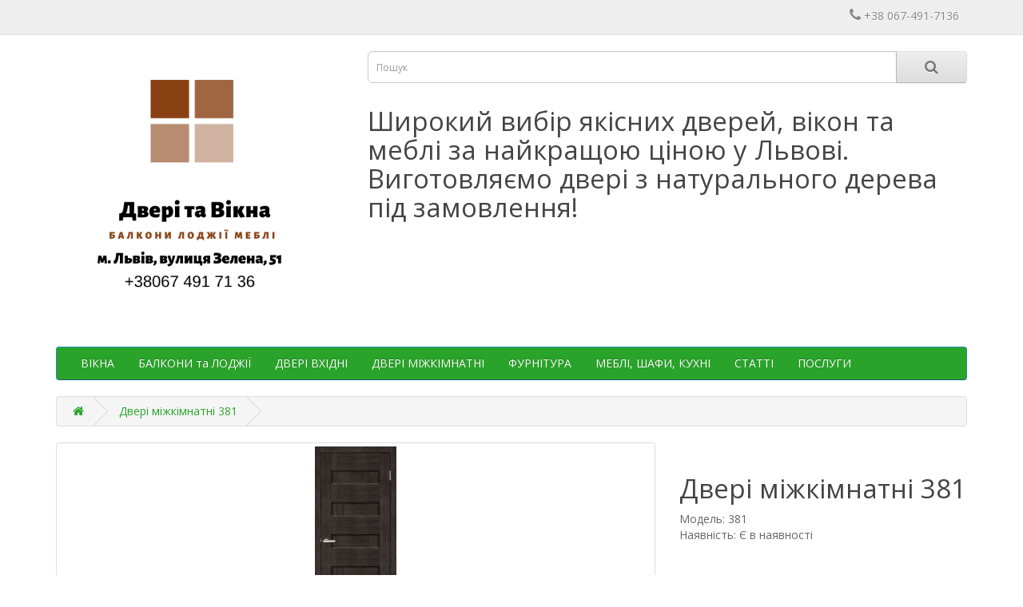

--- FILE ---
content_type: text/html; charset=utf-8
request_url: https://doors.lviv.ua/index.php?route=product/product&product_id=845
body_size: 5734
content:
<!DOCTYPE html>
<!--[if IE]><![endif]-->
<!--[if IE 8 ]><html dir="ltr" lang="ua" class="ie8"><![endif]-->
<!--[if IE 9 ]><html dir="ltr" lang="ua" class="ie9"><![endif]-->
<!--[if (gt IE 9)|!(IE)]><!-->
<html dir="ltr" lang="ua">
<!--<![endif]-->
<head>
<meta charset="UTF-8" />
<meta name="viewport" content="width=device-width, initial-scale=1">
<meta http-equiv="X-UA-Compatible" content="IE=edge">
<title>Двері міжкімнатні</title>
<base href="https://doors.lviv.ua/" />
<meta name="description" content="Двері міжкімнатні" />
<meta name="keywords" content="Двері міжкімнатні" />
<script src="catalog/view/javascript/jquery/jquery-2.1.1.min.js" type="text/javascript"></script>
<link href="catalog/view/javascript/bootstrap/css/bootstrap.min.css" rel="stylesheet" media="screen" />
<script src="catalog/view/javascript/bootstrap/js/bootstrap.min.js" type="text/javascript"></script>
<link href="catalog/view/javascript/font-awesome/css/font-awesome.min.css" rel="stylesheet" type="text/css" />
<link href="//fonts.googleapis.com/css?family=Open+Sans:400,400i,300,700" rel="stylesheet" type="text/css" />
<link href="catalog/view/theme/default/stylesheet/stylesheet.css" rel="stylesheet">
<link href="catalog/view/javascript/jquery/magnific/magnific-popup.css" type="text/css" rel="stylesheet" media="screen" />
<link href="catalog/view/javascript/jquery/datetimepicker/bootstrap-datetimepicker.min.css" type="text/css" rel="stylesheet" media="screen" />
<script src="catalog/view/javascript/jquery/magnific/jquery.magnific-popup.min.js" type="text/javascript"></script>
<script src="catalog/view/javascript/jquery/datetimepicker/moment/moment.min.js" type="text/javascript"></script>
<script src="catalog/view/javascript/jquery/datetimepicker/moment/moment-with-locales.min.js" type="text/javascript"></script>
<script src="catalog/view/javascript/jquery/datetimepicker/bootstrap-datetimepicker.min.js" type="text/javascript"></script>
<script src="catalog/view/javascript/common.js" type="text/javascript"></script>
<link href="https://doors.lviv.ua/index.php?route=product/product&amp;product_id=845" rel="canonical" />
<link href="https://doors.lviv.ua/image/catalog/_Двері та Вікна_ (3).png" rel="icon" />


<!-- Google tag (gtag.js) -->
<script async src="https://www.googletagmanager.com/gtag/js?id=G-49TERBWSGV"></script>
<script>
  window.dataLayer = window.dataLayer || [];
  function gtag(){dataLayer.push(arguments);}
  gtag('js', new Date());

  gtag('config', 'G-49TERBWSGV');
</script>

<style type="text/css">
                .whishlist-hidden {
                display: none !important;
                }
                .price {
                font-size: 1.4em;
                font-weight: bold;
                }
                .control-label {
                font-size: medium;
                }
                .fa {
                font-size: 18px;
                }
                div.required label {
                font-size: medium;
                font-weight: bold;
                }
                body {
                font-weight: 500;
                font-size: 14px;
                }
                .product-thumb .button-group {
                display: none;
                }
                .list-inline li:nth-child(2), .list-inline li:nth-child(3), .list-inline li:nth-child(4) {
                display: none;
                }
                #cart {
                display: none;
                }
                td .btn-primary {
                display: none;
                }
                .collapse {
                background-color: #29a329 !important;
                }
                a {
                color: #29a329;
                }
                #logo h1 a {
                font-family: 'Roboto Slab', serif;
                font-style: italic;
                font-size: 1.2em;
                font-weight: bold;
                color: red;
                }
                #column-left a {
                font-weight: bold;
                font-size: 1.2em;
                color: black;
                }
                </style>
<body>
<nav id="top">
  <div class="container">
    
    <div id="top-links" class="nav pull-right">
      <ul class="list-inline">
        <li><a href="https://doors.lviv.ua/index.php?route=information/contact"><i class="fa fa-phone"></i></a> <span class="hidden-xs hidden-sm hidden-md">+38 067-491-7136</span></li>
        <li class="dropdown"><a href="https://doors.lviv.ua/index.php?route=account/account" title="Особистий кабінет" class="dropdown-toggle" data-toggle="dropdown"><i class="fa fa-user"></i> <span class="hidden-xs hidden-sm hidden-md">Особистий кабінет</span> <span class="caret"></span></a>
          <ul class="dropdown-menu dropdown-menu-right">
                        <li><a href="https://doors.lviv.ua/index.php?route=account/register">Реєстрація</a></li>
            <li><a href="https://doors.lviv.ua/index.php?route=account/login">Авторизація</a></li>
                      </ul>
        </li>
        
        <li><a href="https://doors.lviv.ua/index.php?route=checkout/cart" title="Кошик"><i class="fa fa-shopping-cart"></i> <span class="hidden-xs hidden-sm hidden-md">Кошик</span></a></li>
        <li><a href="https://doors.lviv.ua/index.php?route=checkout/checkout" title="Оформити замовлення"><i class="fa fa-share"></i> <span class="hidden-xs hidden-sm hidden-md">Оформити замовлення</span></a></li>
      </ul>
    </div>
  </div>
</nav>
<header>
  <div class="container">
    <div class="row">
      <div class="col-sm-4">
        <div id="logo"><a href="https://doors.lviv.ua/index.php?route=common/home"><img src="https://doors.lviv.ua/image/catalog/_Двері та Вікна_ (3).png" title="ДВЕРІ ВІКНА МЕБЛІ ВІД ВИРОБНИКА " alt="ДВЕРІ ВІКНА МЕБЛІ ВІД ВИРОБНИКА " class="img-responsive" /></a></div>
      </div>
      <div class="col-sm-8">
	<div class="row"><div class="col-sm-12"><div id="search" class="input-group">
  <input type="text" name="search" value="" placeholder="Пошук" class="form-control input-lg" />
  <span class="input-group-btn">
    <button type="button" class="btn btn-default btn-lg"><i class="fa fa-search"></i></button>
  </span>
</div></div></div>
        <div class="row"><div class="col-sm-12"><h1>Широкий вибір якісних дверей, вікон та меблі за найкращою ціною у Львові. Виготовляємо двері з натурального дерева під замовлення!</h1></div></div>
	</div>
    </div>
  </div>
</header>
<div class="container">
  <nav id="menu" class="navbar">
    <div class="navbar-header"><span id="category" class="visible-xs">Категорії</span>
      <button type="button" class="btn btn-navbar navbar-toggle" data-toggle="collapse" data-target=".navbar-ex1-collapse"><i class="fa fa-bars"></i></button>
    </div>
    <div class="collapse navbar-collapse navbar-ex1-collapse">
      <ul class="nav navbar-nav">
                        <li class="dropdown"><a href="https://doors.lviv.ua/vikna-lviv" class="dropdown-toggle" data-toggle="dropdown">ВІКНА</a>
          <div class="dropdown-menu">
            <div class="dropdown-inner">               <ul class="list-unstyled">
                                <li><a href="https://doors.lviv.ua/vikna-lviv/kbe">Вікна KBE (20)</a></li>
                                <li><a href="https://doors.lviv.ua/vikna-lviv/rehau">Вікна REHAU (22)</a></li>
                                <li><a href="https://doors.lviv.ua/vikna-lviv/steco">Вікна STEKO (20)</a></li>
                                <li><a href="https://doors.lviv.ua/vikna-lviv/aluplast">Вікна ALUPLAST (20)</a></li>
                                <li><a href="https://doors.lviv.ua/vikna-lviv/wds">Вікна WDS (21)</a></li>
                                <li><a href="https://doors.lviv.ua/vikna-lviv/derevo">Вікна дерев'яні (10)</a></li>
                                <li><a href="https://doors.lviv.ua/vikna-lviv/alumimiy">Вікна алюмінієві (3)</a></li>
                                <li><a href="https://doors.lviv.ua/vikna-lviv/pidviconnuk">Підвіконники (18)</a></li>
                                <li><a href="https://doors.lviv.ua/vikna-lviv/moskitni-sitki">Москітні сітки (3)</a></li>
                              </ul>
              </div>
            <a href="https://doors.lviv.ua/vikna-lviv" class="see-all">Показати усі ВІКНА</a> </div>
        </li>
                                <li><a href="https://doors.lviv.ua/balconies">БАЛКОНИ та ЛОДЖІЇ</a></li>
                                <li class="dropdown"><a href="https://doors.lviv.ua/dvery-vhidny" class="dropdown-toggle" data-toggle="dropdown">ДВЕРІ ВХІДНІ</a>
          <div class="dropdown-menu">
            <div class="dropdown-inner">               <ul class="list-unstyled">
                                <li><a href="https://doors.lviv.ua/dvery-vhidny/vhidniall">Двері вхідні (151)</a></li>
                                <li><a href="https://doors.lviv.ua/dvery-vhidny/kovany">Двері вхідні в будинок з ковкою і склопакетом (47)</a></li>
                              </ul>
                            <ul class="list-unstyled">
                                <li><a href="https://doors.lviv.ua/dvery-vhidny/dub">Двері вхідні з дубовими накладками (6)</a></li>
                              </ul>
              </div>
            <a href="https://doors.lviv.ua/dvery-vhidny" class="see-all">Показати усі ДВЕРІ ВХІДНІ</a> </div>
        </li>
                                <li class="dropdown"><a href="https://doors.lviv.ua/door-room" class="dropdown-toggle" data-toggle="dropdown">ДВЕРІ МІЖКІМНАТНІ</a>
          <div class="dropdown-menu">
            <div class="dropdown-inner">               <ul class="list-unstyled">
                                <li><a href="https://doors.lviv.ua/door-room/natur-derevo">Двері з натурального дерева (267)</a></li>
                                <li><a href="https://doors.lviv.ua/door-room/shpon">Двері Шпоновані (96)</a></li>
                                <li><a href="https://doors.lviv.ua/door-room/mdf">Двері з МДФ (5)</a></li>
                                <li><a href="https://doors.lviv.ua/door-room/dsp">Двері з ДСП (0)</a></li>
                                <li><a href="https://doors.lviv.ua/door-room/ecoshpon">Двері з екошпону (18)</a></li>
                                <li><a href="https://doors.lviv.ua/door-room/pvh">Двері з ПВХ (164)</a></li>
                                <li><a href="https://doors.lviv.ua/door-room/italy-shpon">Двері з італійського екошпону (131)</a></li>
                                <li><a href="https://doors.lviv.ua/door-room/laminovany">Двері ламіновані (0)</a></li>
                                <li><a href="https://doors.lviv.ua/index.php?route=product/category&amp;path=68_76">Двері комбіновані (0)</a></li>
                                <li><a href="https://doors.lviv.ua/door-room/scruty">Двері скритого монтажу (2)</a></li>
                                <li><a href="https://doors.lviv.ua/door-room/dvery-sauna">ДВЕРІ ДЛЯ САУНИ (3)</a></li>
                                <li><a href="https://doors.lviv.ua/door-room/whiteroom">Двері міжкімнатні білі (136)</a></li>
                              </ul>
              </div>
            <a href="https://doors.lviv.ua/door-room" class="see-all">Показати усі ДВЕРІ МІЖКІМНАТНІ</a> </div>
        </li>
                                <li><a href="https://doors.lviv.ua/furnitura">ФУРНІТУРА</a></li>
                                <li class="dropdown"><a href="https://doors.lviv.ua/mebly" class="dropdown-toggle" data-toggle="dropdown">МЕБЛІ, ШАФИ, КУХНІ</a>
          <div class="dropdown-menu">
            <div class="dropdown-inner">               <ul class="list-unstyled">
                                <li><a href="https://doors.lviv.ua/mebly/shafu">Шафи купе (двері для шаф купе) (16)</a></li>
                                <li><a href="https://doors.lviv.ua/mebly/kuhnyafabr">Кухні фабричні (13)</a></li>
                                <li><a href="https://doors.lviv.ua/index.php?route=product/category&amp;path=64_94">Кухні під замовлення (28)</a></li>
                                <li><a href="https://doors.lviv.ua/mebly/lizhko">Ліжка, Матраци (28)</a></li>
                                <li><a href="https://doors.lviv.ua/mebly/pruhozhi">Прихожі (6)</a></li>
                                <li><a href="https://doors.lviv.ua/mebly/spalny">Спальні (0)</a></li>
                                <li><a href="https://doors.lviv.ua/mebly/vytalnya">Вітальня (0)</a></li>
                                <li><a href="https://doors.lviv.ua/mebly/komod">Комоди, тумбочки (12)</a></li>
                                <li><a href="https://doors.lviv.ua/mebly/table">Столи (11)</a></li>
                                <li><a href="https://doors.lviv.ua/mebly/krislo">Крісла (0)</a></li>
                                <li><a href="https://doors.lviv.ua/mebly/duvanu">Дивани (6)</a></li>
                              </ul>
              </div>
            <a href="https://doors.lviv.ua/mebly" class="see-all">Показати усі МЕБЛІ, ШАФИ, КУХНІ</a> </div>
        </li>
                                <li><a href="https://doors.lviv.ua/statti">СТАТТІ</a></li>
                                <li><a href="https://doors.lviv.ua/poslugu">ПОСЛУГИ</a></li>
                      </ul>
    </div>
  </nav>
</div>
 

<div id="product-product" class="container">
  <ul class="breadcrumb">
        <li><a href="https://doors.lviv.ua/index.php?route=common/home"><i class="fa fa-home"></i></a></li>
        <li><a href="https://doors.lviv.ua/index.php?route=product/product&amp;product_id=845">Двері міжкімнатні 381</a></li>
      </ul>
  <div class="row">
                <div id="content" class="col-sm-12">
      <div class="row">                         <div class="col-sm-8">           <ul class="thumbnails">
                        <li><a class="thumbnail" href="https://doors.lviv.ua/image/cache/catalog/%20двері/зображення_viber_2021-01-26_16-07-54-500x500.jpg" title="Двері міжкімнатні 381"><img src="https://doors.lviv.ua/image/cache/catalog/%20двері/зображення_viber_2021-01-26_16-07-54-228x228.jpg" title="Двері міжкімнатні 381" alt="Двері міжкімнатні 381" /></a></li>
                                  </ul>
                    <ul class="nav nav-tabs">
            <li class="active"><a href="#tab-description" data-toggle="tab">Опис</a></li>
                                  </ul>
          <div class="tab-content">
            <div class="tab-pane active" id="tab-description"><p>Двері міжкімнатні з ПВХ<br></p></div>
                        </div>
        </div>
                                <div class="col-sm-4">
          <div class="btn-group">
            <button type="button" data-toggle="tooltip" class="btn btn-default whishlist-hidden" title="В закладки onclick="wishlist.add('845');"><i class="fa fa-heart"></i></button>
            <button type="button" data-toggle="tooltip" class="btn btn-default" title="порівняння" style="display:none" onclick="compare.add('845');"><i class="fa fa-exchange"></i></button>
          </div>
          <h1>Двері міжкімнатні 381</h1>
          <ul class="list-unstyled">
                        <li>Модель: 381</li>
                        <li>Наявність: Є в наявності</li>
          </ul>
                    <ul class="list-unstyled">
                        <li>
              
            </li>
                                                          </ul>
                    <div id="product">                         <a id="button-cart"  class="btn btn-primary btn-lg btn-block" href='index.php?route=information/requestcallback' target="_blank">Замовити звортній дзвінок</a>






            </div>
           </div>
      </div>
                    </div>
    </div>
</div>
<script type="text/javascript"><!--
$('select[name=\'recurring_id\'], input[name="quantity"]').change(function(){
	$.ajax({
		url: 'index.php?route=product/product/getRecurringDescription',
		type: 'post',
		data: $('input[name=\'product_id\'], input[name=\'quantity\'], select[name=\'recurring_id\']'),
		dataType: 'json',
		beforeSend: function() {
			$('#recurring-description').html('');
		},
		success: function(json) {
			$('.alert-dismissible, .text-danger').remove();

			if (json['success']) {
				$('#recurring-description').html(json['success']);
			}
		}
	});
});
//--></script> 
<script type="text/javascript"><!--
$('#button-cart').on('click', function() {
	$.ajax({
		url: 'index.php?route=checkout/cart/add',
		type: 'post',
		data: $('#product input[type=\'text\'], #product input[type=\'hidden\'], #product input[type=\'radio\']:checked, #product input[type=\'checkbox\']:checked, #product select, #product textarea'),
		dataType: 'json',
		beforeSend: function() {
			$('#button-cart').button('loading');
		},
		complete: function() {
			$('#button-cart').button('reset');
		},
		success: function(json) {
			$('.alert-dismissible, .text-danger').remove();
			$('.form-group').removeClass('has-error');

			if (json['error']) {
				if (json['error']['option']) {
					for (i in json['error']['option']) {
						var element = $('#input-option' + i.replace('_', '-'));

						if (element.parent().hasClass('input-group')) {
							element.parent().after('<div class="text-danger">' + json['error']['option'][i] + '</div>');
						} else {
							element.after('<div class="text-danger">' + json['error']['option'][i] + '</div>');
						}
					}
				}

				if (json['error']['recurring']) {
					$('select[name=\'recurring_id\']').after('<div class="text-danger">' + json['error']['recurring'] + '</div>');
				}

				// Highlight any found errors
				$('.text-danger').parent().addClass('has-error');
			}

			if (json['success']) {
				$('.breadcrumb').after('<div class="alert alert-success alert-dismissible">' + json['success'] + '<button type="button" class="close" data-dismiss="alert">&times;</button></div>');

				$('#cart > button').html('<span id="cart-total"><i class="fa fa-shopping-cart"></i> ' + json['total'] + '</span>');

				$('html, body').animate({ scrollTop: 0 }, 'slow');

				$('#cart > ul').load('index.php?route=common/cart/info ul li');
			}
		},
        error: function(xhr, ajaxOptions, thrownError) {
            alert(thrownError + "\r\n" + xhr.statusText + "\r\n" + xhr.responseText);
        }
	});
});
//--></script> 
<script type="text/javascript"><!--
$('.date').datetimepicker({
	language: '',
	pickTime: false
});

$('.datetime').datetimepicker({
	language: '',
	pickDate: true,
	pickTime: true
});

$('.time').datetimepicker({
	language: '',
	pickDate: false
});

$('button[id^=\'button-upload\']').on('click', function() {
	var node = this;

	$('#form-upload').remove();

	$('body').prepend('<form enctype="multipart/form-data" id="form-upload" style="display: none;"><input type="file" name="file" /></form>');

	$('#form-upload input[name=\'file\']').trigger('click');

	if (typeof timer != 'undefined') {
    	clearInterval(timer);
	}

	timer = setInterval(function() {
		if ($('#form-upload input[name=\'file\']').val() != '') {
			clearInterval(timer);

			$.ajax({
				url: 'index.php?route=tool/upload',
				type: 'post',
				dataType: 'json',
				data: new FormData($('#form-upload')[0]),
				cache: false,
				contentType: false,
				processData: false,
				beforeSend: function() {
					$(node).button('loading');
				},
				complete: function() {
					$(node).button('reset');
				},
				success: function(json) {
					$('.text-danger').remove();

					if (json['error']) {
						$(node).parent().find('input').after('<div class="text-danger">' + json['error'] + '</div>');
					}

					if (json['success']) {
						alert(json['success']);

						$(node).parent().find('input').val(json['code']);
					}
				},
				error: function(xhr, ajaxOptions, thrownError) {
					alert(thrownError + "\r\n" + xhr.statusText + "\r\n" + xhr.responseText);
				}
			});
		}
	}, 500);
});
//--></script> 
<script type="text/javascript"><!--
$('#review').delegate('.pagination a', 'click', function(e) {
    e.preventDefault();

    $('#review').fadeOut('slow');

    $('#review').load(this.href);

    $('#review').fadeIn('slow');
});

$('#review').load('index.php?route=product/product/review&product_id=845');

$('#button-review').on('click', function() {
	$.ajax({
		url: 'index.php?route=product/product/write&product_id=845',
		type: 'post',
		dataType: 'json',
		data: $("#form-review").serialize(),
		beforeSend: function() {
			$('#button-review').button('loading');
		},
		complete: function() {
			$('#button-review').button('reset');
		},
		success: function(json) {
			$('.alert-dismissible').remove();

			if (json['error']) {
				$('#review').after('<div class="alert alert-danger alert-dismissible"><i class="fa fa-exclamation-circle"></i> ' + json['error'] + '</div>');
			}

			if (json['success']) {
				$('#review').after('<div class="alert alert-success alert-dismissible"><i class="fa fa-check-circle"></i> ' + json['success'] + '</div>');

				$('input[name=\'name\']').val('');
				$('textarea[name=\'text\']').val('');
				$('input[name=\'rating\']:checked').prop('checked', false);
			}
		}
	});
});

$(document).ready(function() {
	$('.thumbnails').magnificPopup({
		type:'image',
		delegate: 'a',
		gallery: {
			enabled: true
		}
	});
});
//--></script> 
<footer>
  <div class="container">
    <div class="row">
            <div class="col-md-6 text-center">
        <h5>Інформація</h5>
        <ul class="list-unstyled">
                   <li><a href="https://doors.lviv.ua/Про-Компанію">Про нас</a></li>
                    <li><a href="https://doors.lviv.ua/Доставка">Доставка</a></li>
                  </ul>
      </div>
            <div class="col-md-6 text-center">
        <h5>Служба підтримки</h5>
        <ul class="list-unstyled">
          <li><a href="https://doors.lviv.ua/index.php?route=information/contact">Контакти</a></li>

          <li><a href="https://doors.lviv.ua/index.php?route=information/sitemap">Карта сайту</a></li>
        </ul>
      </div>

        








        







    </div>
    <hr>
    <p class="text-center">
                 Магазин-виробник Двері, Вікна, Меблі © 2026 </p>
  </div>
</footer>
<!--
OpenCart is open source software and you are free to remove the powered by OpenCart if you want, but its generally accepted practise to make a small donation.
Please donate via PayPal to donate@opencart.com
//-->
</body></html> 
